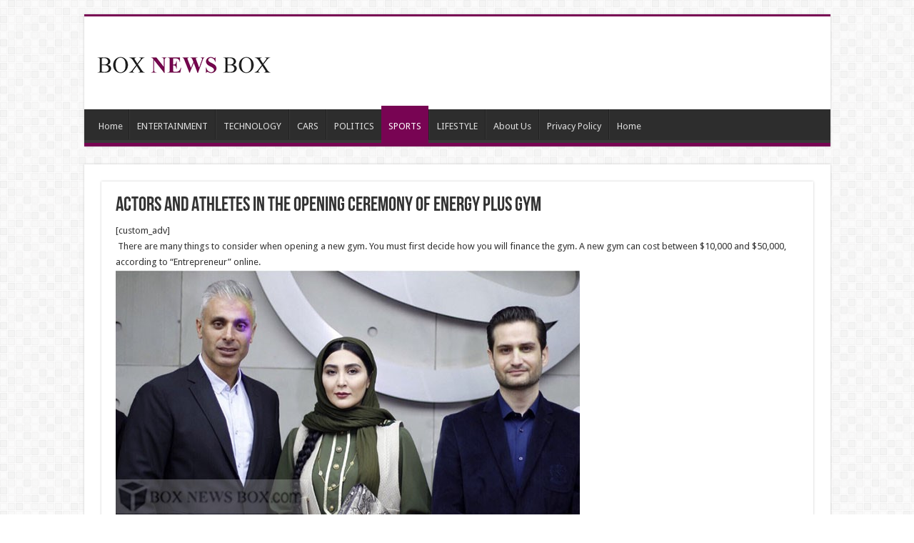

--- FILE ---
content_type: text/html; charset=utf-8
request_url: https://www.google.com/recaptcha/api2/aframe
body_size: 216
content:
<!DOCTYPE HTML><html><head><meta http-equiv="content-type" content="text/html; charset=UTF-8"></head><body><script nonce="pWRVp864qoSnvHBfS7BfHA">/** Anti-fraud and anti-abuse applications only. See google.com/recaptcha */ try{var clients={'sodar':'https://pagead2.googlesyndication.com/pagead/sodar?'};window.addEventListener("message",function(a){try{if(a.source===window.parent){var b=JSON.parse(a.data);var c=clients[b['id']];if(c){var d=document.createElement('img');d.src=c+b['params']+'&rc='+(localStorage.getItem("rc::a")?sessionStorage.getItem("rc::b"):"");window.document.body.appendChild(d);sessionStorage.setItem("rc::e",parseInt(sessionStorage.getItem("rc::e")||0)+1);localStorage.setItem("rc::h",'1768652073302');}}}catch(b){}});window.parent.postMessage("_grecaptcha_ready", "*");}catch(b){}</script></body></html>